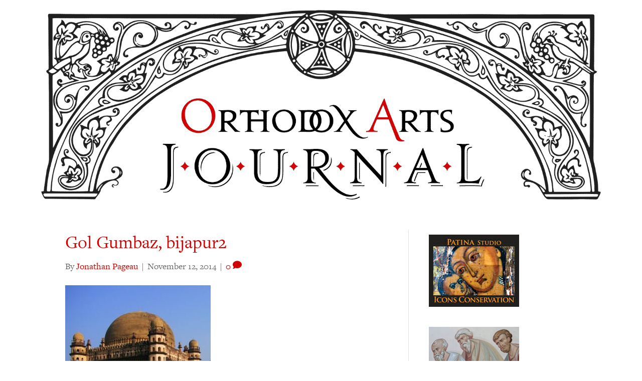

--- FILE ---
content_type: text/html; charset=UTF-8
request_url: https://orthodoxartsjournal.org/heaven-round-earth-square/gol-gumbaz-bijapur2/
body_size: 18413
content:
<!DOCTYPE html>
<html lang="en-US">
<head>
<meta charset="UTF-8" />
<meta name='viewport' content='width=device-width, initial-scale=1.0' />
<meta http-equiv='X-UA-Compatible' content='IE=edge' />
<link rel="profile" href="https://gmpg.org/xfn/11" />
<meta name='robots' content='index, follow, max-image-preview:large, max-snippet:-1, max-video-preview:-1' />
	<style>img:is([sizes="auto" i], [sizes^="auto," i]) { contain-intrinsic-size: 3000px 1500px }</style>
	
            <script data-no-defer="1" data-ezscrex="false" data-cfasync="false" data-pagespeed-no-defer data-cookieconsent="ignore">
                var ctPublicFunctions = {"_ajax_nonce":"6e56391a0e","_rest_nonce":"fa798695b1","_ajax_url":"\/wp-admin\/admin-ajax.php","_rest_url":"https:\/\/orthodoxartsjournal.org\/wp-json\/","data__cookies_type":"native","data__ajax_type":"rest","data__bot_detector_enabled":0,"data__frontend_data_log_enabled":1,"cookiePrefix":"","wprocket_detected":false,"host_url":"orthodoxartsjournal.org","text__ee_click_to_select":"Click to select the whole data","text__ee_original_email":"The complete one is","text__ee_got_it":"Got it","text__ee_blocked":"Blocked","text__ee_cannot_connect":"Cannot connect","text__ee_cannot_decode":"Can not decode email. Unknown reason","text__ee_email_decoder":"CleanTalk email decoder","text__ee_wait_for_decoding":"The magic is on the way!","text__ee_decoding_process":"Please wait a few seconds while we decode the contact data."}
            </script>
        
            <script data-no-defer="1" data-ezscrex="false" data-cfasync="false" data-pagespeed-no-defer data-cookieconsent="ignore">
                var ctPublic = {"_ajax_nonce":"6e56391a0e","settings__forms__check_internal":"0","settings__forms__check_external":"0","settings__forms__force_protection":0,"settings__forms__search_test":"1","settings__data__bot_detector_enabled":0,"settings__sfw__anti_crawler":0,"blog_home":"https:\/\/orthodoxartsjournal.org\/","pixel__setting":"0","pixel__enabled":false,"pixel__url":null,"data__email_check_before_post":"1","data__email_check_exist_post":0,"data__cookies_type":"native","data__key_is_ok":true,"data__visible_fields_required":true,"wl_brandname":"Anti-Spam by CleanTalk","wl_brandname_short":"CleanTalk","ct_checkjs_key":"77e9203e24161f6295622b3e441556566fd7bb0d202b7113b4dc6e81bdc2b6ed","emailEncoderPassKey":"4059869d82ce536bbde133fff6790e50","bot_detector_forms_excluded":"W10=","advancedCacheExists":false,"varnishCacheExists":false,"wc_ajax_add_to_cart":false}
            </script>
        
	<!-- This site is optimized with the Yoast SEO plugin v24.5 - https://yoast.com/wordpress/plugins/seo/ -->
	<title>Gol Gumbaz, bijapur2 &#8211; Orthodox Arts Journal</title>
	<link rel="canonical" href="https://orthodoxartsjournal.org/heaven-round-earth-square/gol-gumbaz-bijapur2/" />
	<script type="application/ld+json" class="yoast-schema-graph">{"@context":"https://schema.org","@graph":[{"@type":"WebPage","@id":"https://orthodoxartsjournal.org/heaven-round-earth-square/gol-gumbaz-bijapur2/","url":"https://orthodoxartsjournal.org/heaven-round-earth-square/gol-gumbaz-bijapur2/","name":"Gol Gumbaz, bijapur2 &#8211; Orthodox Arts Journal","isPartOf":{"@id":"https://orthodoxartsjournal.org/#website"},"primaryImageOfPage":{"@id":"https://orthodoxartsjournal.org/heaven-round-earth-square/gol-gumbaz-bijapur2/#primaryimage"},"image":{"@id":"https://orthodoxartsjournal.org/heaven-round-earth-square/gol-gumbaz-bijapur2/#primaryimage"},"thumbnailUrl":"https://s3.us-east-2.wasabisys.com/media-oaj/wp-content/uploads/2014/11/02150827/Gol-Gumbaz-bijapur2.jpg","datePublished":"2014-11-13T02:24:10+00:00","dateModified":"2014-11-13T04:42:49+00:00","breadcrumb":{"@id":"https://orthodoxartsjournal.org/heaven-round-earth-square/gol-gumbaz-bijapur2/#breadcrumb"},"inLanguage":"en-US","potentialAction":[{"@type":"ReadAction","target":["https://orthodoxartsjournal.org/heaven-round-earth-square/gol-gumbaz-bijapur2/"]}]},{"@type":"ImageObject","inLanguage":"en-US","@id":"https://orthodoxartsjournal.org/heaven-round-earth-square/gol-gumbaz-bijapur2/#primaryimage","url":"https://s3.us-east-2.wasabisys.com/media-oaj/wp-content/uploads/2014/11/02150827/Gol-Gumbaz-bijapur2.jpg","contentUrl":"https://s3.us-east-2.wasabisys.com/media-oaj/wp-content/uploads/2014/11/02150827/Gol-Gumbaz-bijapur2.jpg"},{"@type":"BreadcrumbList","@id":"https://orthodoxartsjournal.org/heaven-round-earth-square/gol-gumbaz-bijapur2/#breadcrumb","itemListElement":[{"@type":"ListItem","position":1,"name":"Home","item":"https://orthodoxartsjournal.org/"},{"@type":"ListItem","position":2,"name":"Heaven Is Round. Earth Is Square.","item":"https://orthodoxartsjournal.org/heaven-round-earth-square/"},{"@type":"ListItem","position":3,"name":"Gol Gumbaz, bijapur2"}]},{"@type":"WebSite","@id":"https://orthodoxartsjournal.org/#website","url":"https://orthodoxartsjournal.org/","name":"Orthodox Arts Journal","description":"For the revival of traditional liturgical arts in the Orthodox Church","publisher":{"@id":"https://orthodoxartsjournal.org/#organization"},"potentialAction":[{"@type":"SearchAction","target":{"@type":"EntryPoint","urlTemplate":"https://orthodoxartsjournal.org/?s={search_term_string}"},"query-input":{"@type":"PropertyValueSpecification","valueRequired":true,"valueName":"search_term_string"}}],"inLanguage":"en-US"},{"@type":"Organization","@id":"https://orthodoxartsjournal.org/#organization","name":"Orthodox Arts Journal","url":"https://orthodoxartsjournal.org/","logo":{"@type":"ImageObject","inLanguage":"en-US","@id":"https://orthodoxartsjournal.org/#/schema/logo/image/","url":"https://orthodoxartsjournal.org/wp-content/uploads/2017/06/oaj-arch.gif","contentUrl":"https://orthodoxartsjournal.org/wp-content/uploads/2017/06/oaj-arch.gif","width":2000,"height":678,"caption":"Orthodox Arts Journal"},"image":{"@id":"https://orthodoxartsjournal.org/#/schema/logo/image/"},"sameAs":["https://www.facebook.com/OrthodoxArtsJournal","https://x.com/orthartsjournal"]}]}</script>
	<!-- / Yoast SEO plugin. -->


<link rel='dns-prefetch' href='//stats.wp.com' />
<link rel='dns-prefetch' href='//use.typekit.net' />
<link rel='dns-prefetch' href='//v0.wordpress.com' />
<link rel='dns-prefetch' href='//c0.wp.com' />
<link rel="alternate" type="application/rss+xml" title="Orthodox Arts Journal &raquo; Feed" href="https://orthodoxartsjournal.org/feed/" />
<link rel="alternate" type="application/rss+xml" title="Orthodox Arts Journal &raquo; Comments Feed" href="https://orthodoxartsjournal.org/comments/feed/" />
<link rel="alternate" type="application/rss+xml" title="Orthodox Arts Journal &raquo; Gol Gumbaz, bijapur2 Comments Feed" href="https://orthodoxartsjournal.org/heaven-round-earth-square/gol-gumbaz-bijapur2/feed/" />
<link rel="preload" href="https://orthodoxartsjournal.org/wp-content/plugins/bb-plugin/fonts/fontawesome/5.15.4/webfonts/fa-solid-900.woff2" as="font" type="font/woff2" crossorigin="anonymous">
<link rel="preload" href="https://orthodoxartsjournal.org/wp-content/plugins/bb-plugin/fonts/fontawesome/5.15.4/webfonts/fa-regular-400.woff2" as="font" type="font/woff2" crossorigin="anonymous">
<script>
window._wpemojiSettings = {"baseUrl":"https:\/\/s.w.org\/images\/core\/emoji\/16.0.1\/72x72\/","ext":".png","svgUrl":"https:\/\/s.w.org\/images\/core\/emoji\/16.0.1\/svg\/","svgExt":".svg","source":{"concatemoji":"https:\/\/orthodoxartsjournal.org\/wp-includes\/js\/wp-emoji-release.min.js?ver=6.8.3"}};
/*! This file is auto-generated */
!function(s,n){var o,i,e;function c(e){try{var t={supportTests:e,timestamp:(new Date).valueOf()};sessionStorage.setItem(o,JSON.stringify(t))}catch(e){}}function p(e,t,n){e.clearRect(0,0,e.canvas.width,e.canvas.height),e.fillText(t,0,0);var t=new Uint32Array(e.getImageData(0,0,e.canvas.width,e.canvas.height).data),a=(e.clearRect(0,0,e.canvas.width,e.canvas.height),e.fillText(n,0,0),new Uint32Array(e.getImageData(0,0,e.canvas.width,e.canvas.height).data));return t.every(function(e,t){return e===a[t]})}function u(e,t){e.clearRect(0,0,e.canvas.width,e.canvas.height),e.fillText(t,0,0);for(var n=e.getImageData(16,16,1,1),a=0;a<n.data.length;a++)if(0!==n.data[a])return!1;return!0}function f(e,t,n,a){switch(t){case"flag":return n(e,"\ud83c\udff3\ufe0f\u200d\u26a7\ufe0f","\ud83c\udff3\ufe0f\u200b\u26a7\ufe0f")?!1:!n(e,"\ud83c\udde8\ud83c\uddf6","\ud83c\udde8\u200b\ud83c\uddf6")&&!n(e,"\ud83c\udff4\udb40\udc67\udb40\udc62\udb40\udc65\udb40\udc6e\udb40\udc67\udb40\udc7f","\ud83c\udff4\u200b\udb40\udc67\u200b\udb40\udc62\u200b\udb40\udc65\u200b\udb40\udc6e\u200b\udb40\udc67\u200b\udb40\udc7f");case"emoji":return!a(e,"\ud83e\udedf")}return!1}function g(e,t,n,a){var r="undefined"!=typeof WorkerGlobalScope&&self instanceof WorkerGlobalScope?new OffscreenCanvas(300,150):s.createElement("canvas"),o=r.getContext("2d",{willReadFrequently:!0}),i=(o.textBaseline="top",o.font="600 32px Arial",{});return e.forEach(function(e){i[e]=t(o,e,n,a)}),i}function t(e){var t=s.createElement("script");t.src=e,t.defer=!0,s.head.appendChild(t)}"undefined"!=typeof Promise&&(o="wpEmojiSettingsSupports",i=["flag","emoji"],n.supports={everything:!0,everythingExceptFlag:!0},e=new Promise(function(e){s.addEventListener("DOMContentLoaded",e,{once:!0})}),new Promise(function(t){var n=function(){try{var e=JSON.parse(sessionStorage.getItem(o));if("object"==typeof e&&"number"==typeof e.timestamp&&(new Date).valueOf()<e.timestamp+604800&&"object"==typeof e.supportTests)return e.supportTests}catch(e){}return null}();if(!n){if("undefined"!=typeof Worker&&"undefined"!=typeof OffscreenCanvas&&"undefined"!=typeof URL&&URL.createObjectURL&&"undefined"!=typeof Blob)try{var e="postMessage("+g.toString()+"("+[JSON.stringify(i),f.toString(),p.toString(),u.toString()].join(",")+"));",a=new Blob([e],{type:"text/javascript"}),r=new Worker(URL.createObjectURL(a),{name:"wpTestEmojiSupports"});return void(r.onmessage=function(e){c(n=e.data),r.terminate(),t(n)})}catch(e){}c(n=g(i,f,p,u))}t(n)}).then(function(e){for(var t in e)n.supports[t]=e[t],n.supports.everything=n.supports.everything&&n.supports[t],"flag"!==t&&(n.supports.everythingExceptFlag=n.supports.everythingExceptFlag&&n.supports[t]);n.supports.everythingExceptFlag=n.supports.everythingExceptFlag&&!n.supports.flag,n.DOMReady=!1,n.readyCallback=function(){n.DOMReady=!0}}).then(function(){return e}).then(function(){var e;n.supports.everything||(n.readyCallback(),(e=n.source||{}).concatemoji?t(e.concatemoji):e.wpemoji&&e.twemoji&&(t(e.twemoji),t(e.wpemoji)))}))}((window,document),window._wpemojiSettings);
</script>
<!-- orthodoxartsjournal.org is managing ads with Advanced Ads – https://wpadvancedads.com/ --><script id="stagi-ready">
			window.advanced_ads_ready=function(e,a){a=a||"complete";var d=function(e){return"interactive"===a?"loading"!==e:"complete"===e};d(document.readyState)?e():document.addEventListener("readystatechange",(function(a){d(a.target.readyState)&&e()}),{once:"interactive"===a})},window.advanced_ads_ready_queue=window.advanced_ads_ready_queue||[];		</script>
		<style id='wp-emoji-styles-inline-css'>

	img.wp-smiley, img.emoji {
		display: inline !important;
		border: none !important;
		box-shadow: none !important;
		height: 1em !important;
		width: 1em !important;
		margin: 0 0.07em !important;
		vertical-align: -0.1em !important;
		background: none !important;
		padding: 0 !important;
	}
</style>
<link rel='stylesheet' id='wp-block-library-css' href='https://c0.wp.com/c/6.8.3/wp-includes/css/dist/block-library/style.min.css' media='all' />
<style id='wp-block-library-theme-inline-css'>
.wp-block-audio :where(figcaption){color:#555;font-size:13px;text-align:center}.is-dark-theme .wp-block-audio :where(figcaption){color:#ffffffa6}.wp-block-audio{margin:0 0 1em}.wp-block-code{border:1px solid #ccc;border-radius:4px;font-family:Menlo,Consolas,monaco,monospace;padding:.8em 1em}.wp-block-embed :where(figcaption){color:#555;font-size:13px;text-align:center}.is-dark-theme .wp-block-embed :where(figcaption){color:#ffffffa6}.wp-block-embed{margin:0 0 1em}.blocks-gallery-caption{color:#555;font-size:13px;text-align:center}.is-dark-theme .blocks-gallery-caption{color:#ffffffa6}:root :where(.wp-block-image figcaption){color:#555;font-size:13px;text-align:center}.is-dark-theme :root :where(.wp-block-image figcaption){color:#ffffffa6}.wp-block-image{margin:0 0 1em}.wp-block-pullquote{border-bottom:4px solid;border-top:4px solid;color:currentColor;margin-bottom:1.75em}.wp-block-pullquote cite,.wp-block-pullquote footer,.wp-block-pullquote__citation{color:currentColor;font-size:.8125em;font-style:normal;text-transform:uppercase}.wp-block-quote{border-left:.25em solid;margin:0 0 1.75em;padding-left:1em}.wp-block-quote cite,.wp-block-quote footer{color:currentColor;font-size:.8125em;font-style:normal;position:relative}.wp-block-quote:where(.has-text-align-right){border-left:none;border-right:.25em solid;padding-left:0;padding-right:1em}.wp-block-quote:where(.has-text-align-center){border:none;padding-left:0}.wp-block-quote.is-large,.wp-block-quote.is-style-large,.wp-block-quote:where(.is-style-plain){border:none}.wp-block-search .wp-block-search__label{font-weight:700}.wp-block-search__button{border:1px solid #ccc;padding:.375em .625em}:where(.wp-block-group.has-background){padding:1.25em 2.375em}.wp-block-separator.has-css-opacity{opacity:.4}.wp-block-separator{border:none;border-bottom:2px solid;margin-left:auto;margin-right:auto}.wp-block-separator.has-alpha-channel-opacity{opacity:1}.wp-block-separator:not(.is-style-wide):not(.is-style-dots){width:100px}.wp-block-separator.has-background:not(.is-style-dots){border-bottom:none;height:1px}.wp-block-separator.has-background:not(.is-style-wide):not(.is-style-dots){height:2px}.wp-block-table{margin:0 0 1em}.wp-block-table td,.wp-block-table th{word-break:normal}.wp-block-table :where(figcaption){color:#555;font-size:13px;text-align:center}.is-dark-theme .wp-block-table :where(figcaption){color:#ffffffa6}.wp-block-video :where(figcaption){color:#555;font-size:13px;text-align:center}.is-dark-theme .wp-block-video :where(figcaption){color:#ffffffa6}.wp-block-video{margin:0 0 1em}:root :where(.wp-block-template-part.has-background){margin-bottom:0;margin-top:0;padding:1.25em 2.375em}
</style>
<style id='classic-theme-styles-inline-css'>
/*! This file is auto-generated */
.wp-block-button__link{color:#fff;background-color:#32373c;border-radius:9999px;box-shadow:none;text-decoration:none;padding:calc(.667em + 2px) calc(1.333em + 2px);font-size:1.125em}.wp-block-file__button{background:#32373c;color:#fff;text-decoration:none}
</style>
<link rel='stylesheet' id='mediaelement-css' href='https://c0.wp.com/c/6.8.3/wp-includes/js/mediaelement/mediaelementplayer-legacy.min.css' media='all' />
<link rel='stylesheet' id='wp-mediaelement-css' href='https://c0.wp.com/c/6.8.3/wp-includes/js/mediaelement/wp-mediaelement.min.css' media='all' />
<style id='jetpack-sharing-buttons-style-inline-css'>
.jetpack-sharing-buttons__services-list{display:flex;flex-direction:row;flex-wrap:wrap;gap:0;list-style-type:none;margin:5px;padding:0}.jetpack-sharing-buttons__services-list.has-small-icon-size{font-size:12px}.jetpack-sharing-buttons__services-list.has-normal-icon-size{font-size:16px}.jetpack-sharing-buttons__services-list.has-large-icon-size{font-size:24px}.jetpack-sharing-buttons__services-list.has-huge-icon-size{font-size:36px}@media print{.jetpack-sharing-buttons__services-list{display:none!important}}.editor-styles-wrapper .wp-block-jetpack-sharing-buttons{gap:0;padding-inline-start:0}ul.jetpack-sharing-buttons__services-list.has-background{padding:1.25em 2.375em}
</style>
<link rel='stylesheet' id='wp-post-series-css' href='https://orthodoxartsjournal.org/wp-content/plugins/wp-post-series/build/post-series.css?ver=1648744709' media='all' />
<style id='global-styles-inline-css'>
:root{--wp--preset--aspect-ratio--square: 1;--wp--preset--aspect-ratio--4-3: 4/3;--wp--preset--aspect-ratio--3-4: 3/4;--wp--preset--aspect-ratio--3-2: 3/2;--wp--preset--aspect-ratio--2-3: 2/3;--wp--preset--aspect-ratio--16-9: 16/9;--wp--preset--aspect-ratio--9-16: 9/16;--wp--preset--color--black: #000000;--wp--preset--color--cyan-bluish-gray: #abb8c3;--wp--preset--color--white: #ffffff;--wp--preset--color--pale-pink: #f78da7;--wp--preset--color--vivid-red: #cf2e2e;--wp--preset--color--luminous-vivid-orange: #ff6900;--wp--preset--color--luminous-vivid-amber: #fcb900;--wp--preset--color--light-green-cyan: #7bdcb5;--wp--preset--color--vivid-green-cyan: #00d084;--wp--preset--color--pale-cyan-blue: #8ed1fc;--wp--preset--color--vivid-cyan-blue: #0693e3;--wp--preset--color--vivid-purple: #9b51e0;--wp--preset--color--fl-heading-text: #333333;--wp--preset--color--fl-body-bg: #ffffff;--wp--preset--color--fl-body-text: #757575;--wp--preset--color--fl-accent: #d00000;--wp--preset--color--fl-accent-hover: #930000;--wp--preset--color--fl-topbar-bg: #ffffff;--wp--preset--color--fl-topbar-text: #000000;--wp--preset--color--fl-topbar-link: #428bca;--wp--preset--color--fl-topbar-hover: #428bca;--wp--preset--color--fl-header-bg: #ffffff;--wp--preset--color--fl-header-text: #000000;--wp--preset--color--fl-header-link: #d00000;--wp--preset--color--fl-header-hover: #9e0000;--wp--preset--color--fl-nav-bg: #ffffff;--wp--preset--color--fl-nav-link: #d00000;--wp--preset--color--fl-nav-hover: #8c0000;--wp--preset--color--fl-content-bg: #ffffff;--wp--preset--color--fl-footer-widgets-bg: #ffffff;--wp--preset--color--fl-footer-widgets-text: #000000;--wp--preset--color--fl-footer-widgets-link: #428bca;--wp--preset--color--fl-footer-widgets-hover: #428bca;--wp--preset--color--fl-footer-bg: #ffffff;--wp--preset--color--fl-footer-text: #000000;--wp--preset--color--fl-footer-link: #428bca;--wp--preset--color--fl-footer-hover: #428bca;--wp--preset--gradient--vivid-cyan-blue-to-vivid-purple: linear-gradient(135deg,rgba(6,147,227,1) 0%,rgb(155,81,224) 100%);--wp--preset--gradient--light-green-cyan-to-vivid-green-cyan: linear-gradient(135deg,rgb(122,220,180) 0%,rgb(0,208,130) 100%);--wp--preset--gradient--luminous-vivid-amber-to-luminous-vivid-orange: linear-gradient(135deg,rgba(252,185,0,1) 0%,rgba(255,105,0,1) 100%);--wp--preset--gradient--luminous-vivid-orange-to-vivid-red: linear-gradient(135deg,rgba(255,105,0,1) 0%,rgb(207,46,46) 100%);--wp--preset--gradient--very-light-gray-to-cyan-bluish-gray: linear-gradient(135deg,rgb(238,238,238) 0%,rgb(169,184,195) 100%);--wp--preset--gradient--cool-to-warm-spectrum: linear-gradient(135deg,rgb(74,234,220) 0%,rgb(151,120,209) 20%,rgb(207,42,186) 40%,rgb(238,44,130) 60%,rgb(251,105,98) 80%,rgb(254,248,76) 100%);--wp--preset--gradient--blush-light-purple: linear-gradient(135deg,rgb(255,206,236) 0%,rgb(152,150,240) 100%);--wp--preset--gradient--blush-bordeaux: linear-gradient(135deg,rgb(254,205,165) 0%,rgb(254,45,45) 50%,rgb(107,0,62) 100%);--wp--preset--gradient--luminous-dusk: linear-gradient(135deg,rgb(255,203,112) 0%,rgb(199,81,192) 50%,rgb(65,88,208) 100%);--wp--preset--gradient--pale-ocean: linear-gradient(135deg,rgb(255,245,203) 0%,rgb(182,227,212) 50%,rgb(51,167,181) 100%);--wp--preset--gradient--electric-grass: linear-gradient(135deg,rgb(202,248,128) 0%,rgb(113,206,126) 100%);--wp--preset--gradient--midnight: linear-gradient(135deg,rgb(2,3,129) 0%,rgb(40,116,252) 100%);--wp--preset--font-size--small: 13px;--wp--preset--font-size--medium: 20px;--wp--preset--font-size--large: 36px;--wp--preset--font-size--x-large: 42px;--wp--preset--spacing--20: 0.44rem;--wp--preset--spacing--30: 0.67rem;--wp--preset--spacing--40: 1rem;--wp--preset--spacing--50: 1.5rem;--wp--preset--spacing--60: 2.25rem;--wp--preset--spacing--70: 3.38rem;--wp--preset--spacing--80: 5.06rem;--wp--preset--shadow--natural: 6px 6px 9px rgba(0, 0, 0, 0.2);--wp--preset--shadow--deep: 12px 12px 50px rgba(0, 0, 0, 0.4);--wp--preset--shadow--sharp: 6px 6px 0px rgba(0, 0, 0, 0.2);--wp--preset--shadow--outlined: 6px 6px 0px -3px rgba(255, 255, 255, 1), 6px 6px rgba(0, 0, 0, 1);--wp--preset--shadow--crisp: 6px 6px 0px rgba(0, 0, 0, 1);}:where(.is-layout-flex){gap: 0.5em;}:where(.is-layout-grid){gap: 0.5em;}body .is-layout-flex{display: flex;}.is-layout-flex{flex-wrap: wrap;align-items: center;}.is-layout-flex > :is(*, div){margin: 0;}body .is-layout-grid{display: grid;}.is-layout-grid > :is(*, div){margin: 0;}:where(.wp-block-columns.is-layout-flex){gap: 2em;}:where(.wp-block-columns.is-layout-grid){gap: 2em;}:where(.wp-block-post-template.is-layout-flex){gap: 1.25em;}:where(.wp-block-post-template.is-layout-grid){gap: 1.25em;}.has-black-color{color: var(--wp--preset--color--black) !important;}.has-cyan-bluish-gray-color{color: var(--wp--preset--color--cyan-bluish-gray) !important;}.has-white-color{color: var(--wp--preset--color--white) !important;}.has-pale-pink-color{color: var(--wp--preset--color--pale-pink) !important;}.has-vivid-red-color{color: var(--wp--preset--color--vivid-red) !important;}.has-luminous-vivid-orange-color{color: var(--wp--preset--color--luminous-vivid-orange) !important;}.has-luminous-vivid-amber-color{color: var(--wp--preset--color--luminous-vivid-amber) !important;}.has-light-green-cyan-color{color: var(--wp--preset--color--light-green-cyan) !important;}.has-vivid-green-cyan-color{color: var(--wp--preset--color--vivid-green-cyan) !important;}.has-pale-cyan-blue-color{color: var(--wp--preset--color--pale-cyan-blue) !important;}.has-vivid-cyan-blue-color{color: var(--wp--preset--color--vivid-cyan-blue) !important;}.has-vivid-purple-color{color: var(--wp--preset--color--vivid-purple) !important;}.has-black-background-color{background-color: var(--wp--preset--color--black) !important;}.has-cyan-bluish-gray-background-color{background-color: var(--wp--preset--color--cyan-bluish-gray) !important;}.has-white-background-color{background-color: var(--wp--preset--color--white) !important;}.has-pale-pink-background-color{background-color: var(--wp--preset--color--pale-pink) !important;}.has-vivid-red-background-color{background-color: var(--wp--preset--color--vivid-red) !important;}.has-luminous-vivid-orange-background-color{background-color: var(--wp--preset--color--luminous-vivid-orange) !important;}.has-luminous-vivid-amber-background-color{background-color: var(--wp--preset--color--luminous-vivid-amber) !important;}.has-light-green-cyan-background-color{background-color: var(--wp--preset--color--light-green-cyan) !important;}.has-vivid-green-cyan-background-color{background-color: var(--wp--preset--color--vivid-green-cyan) !important;}.has-pale-cyan-blue-background-color{background-color: var(--wp--preset--color--pale-cyan-blue) !important;}.has-vivid-cyan-blue-background-color{background-color: var(--wp--preset--color--vivid-cyan-blue) !important;}.has-vivid-purple-background-color{background-color: var(--wp--preset--color--vivid-purple) !important;}.has-black-border-color{border-color: var(--wp--preset--color--black) !important;}.has-cyan-bluish-gray-border-color{border-color: var(--wp--preset--color--cyan-bluish-gray) !important;}.has-white-border-color{border-color: var(--wp--preset--color--white) !important;}.has-pale-pink-border-color{border-color: var(--wp--preset--color--pale-pink) !important;}.has-vivid-red-border-color{border-color: var(--wp--preset--color--vivid-red) !important;}.has-luminous-vivid-orange-border-color{border-color: var(--wp--preset--color--luminous-vivid-orange) !important;}.has-luminous-vivid-amber-border-color{border-color: var(--wp--preset--color--luminous-vivid-amber) !important;}.has-light-green-cyan-border-color{border-color: var(--wp--preset--color--light-green-cyan) !important;}.has-vivid-green-cyan-border-color{border-color: var(--wp--preset--color--vivid-green-cyan) !important;}.has-pale-cyan-blue-border-color{border-color: var(--wp--preset--color--pale-cyan-blue) !important;}.has-vivid-cyan-blue-border-color{border-color: var(--wp--preset--color--vivid-cyan-blue) !important;}.has-vivid-purple-border-color{border-color: var(--wp--preset--color--vivid-purple) !important;}.has-vivid-cyan-blue-to-vivid-purple-gradient-background{background: var(--wp--preset--gradient--vivid-cyan-blue-to-vivid-purple) !important;}.has-light-green-cyan-to-vivid-green-cyan-gradient-background{background: var(--wp--preset--gradient--light-green-cyan-to-vivid-green-cyan) !important;}.has-luminous-vivid-amber-to-luminous-vivid-orange-gradient-background{background: var(--wp--preset--gradient--luminous-vivid-amber-to-luminous-vivid-orange) !important;}.has-luminous-vivid-orange-to-vivid-red-gradient-background{background: var(--wp--preset--gradient--luminous-vivid-orange-to-vivid-red) !important;}.has-very-light-gray-to-cyan-bluish-gray-gradient-background{background: var(--wp--preset--gradient--very-light-gray-to-cyan-bluish-gray) !important;}.has-cool-to-warm-spectrum-gradient-background{background: var(--wp--preset--gradient--cool-to-warm-spectrum) !important;}.has-blush-light-purple-gradient-background{background: var(--wp--preset--gradient--blush-light-purple) !important;}.has-blush-bordeaux-gradient-background{background: var(--wp--preset--gradient--blush-bordeaux) !important;}.has-luminous-dusk-gradient-background{background: var(--wp--preset--gradient--luminous-dusk) !important;}.has-pale-ocean-gradient-background{background: var(--wp--preset--gradient--pale-ocean) !important;}.has-electric-grass-gradient-background{background: var(--wp--preset--gradient--electric-grass) !important;}.has-midnight-gradient-background{background: var(--wp--preset--gradient--midnight) !important;}.has-small-font-size{font-size: var(--wp--preset--font-size--small) !important;}.has-medium-font-size{font-size: var(--wp--preset--font-size--medium) !important;}.has-large-font-size{font-size: var(--wp--preset--font-size--large) !important;}.has-x-large-font-size{font-size: var(--wp--preset--font-size--x-large) !important;}
:where(.wp-block-post-template.is-layout-flex){gap: 1.25em;}:where(.wp-block-post-template.is-layout-grid){gap: 1.25em;}
:where(.wp-block-columns.is-layout-flex){gap: 2em;}:where(.wp-block-columns.is-layout-grid){gap: 2em;}
:root :where(.wp-block-pullquote){font-size: 1.5em;line-height: 1.6;}
</style>
<link rel='stylesheet' id='cleantalk-public-css-css' href='https://orthodoxartsjournal.org/wp-content/plugins/cleantalk-spam-protect/css/cleantalk-public.min.css?ver=6.68_1763067616' media='all' />
<link rel='stylesheet' id='cleantalk-email-decoder-css-css' href='https://orthodoxartsjournal.org/wp-content/plugins/cleantalk-spam-protect/css/cleantalk-email-decoder.min.css?ver=6.68_1763067616' media='all' />
<link rel='stylesheet' id='custom-typekit-css-css' href='https://use.typekit.net/qpg6wej.css?ver=1.0.18' media='all' />
<style id='wpgb-head-inline-css'>
.wp-grid-builder:not(.wpgb-template),.wpgb-facet{opacity:0.01}.wpgb-facet fieldset{margin:0;padding:0;border:none;outline:none;box-shadow:none}.wpgb-facet fieldset:last-child{margin-bottom:40px;}.wpgb-facet fieldset legend.wpgb-sr-only{height:1px;width:1px}
</style>
<link rel='stylesheet' id='font-awesome-5-css' href='https://orthodoxartsjournal.org/wp-content/plugins/bb-plugin/fonts/fontawesome/5.15.4/css/all.min.css?ver=2.9.0.4' media='all' />
<link rel='stylesheet' id='fl-builder-layout-bundle-5e704d638b9c7685f0676df58c1c1c1b-css' href='https://orthodoxartsjournal.org/wp-content/uploads/bb-plugin/cache/5e704d638b9c7685f0676df58c1c1c1b-layout-bundle.css?ver=2.9.0.4-1.5.2.1-20251125200437' media='all' />
<link rel='stylesheet' id='fancybox-css' href='https://orthodoxartsjournal.org/wp-content/plugins/easy-fancybox/fancybox/1.5.4/jquery.fancybox.min.css?ver=6.8.3' media='screen' />
<link rel='stylesheet' id='jquery-magnificpopup-css' href='https://orthodoxartsjournal.org/wp-content/plugins/bb-plugin/css/jquery.magnificpopup.min.css?ver=2.9.0.4' media='all' />
<link rel='stylesheet' id='base-css' href='https://orthodoxartsjournal.org/wp-content/themes/bb-theme/css/base.min.css?ver=1.7.15.3' media='all' />
<link rel='stylesheet' id='fl-automator-skin-css' href='https://orthodoxartsjournal.org/wp-content/uploads/bb-theme/skin-6649777e01730.css?ver=1.7.15.3' media='all' />
<link rel='stylesheet' id='fl-child-theme-css' href='https://orthodoxartsjournal.org/wp-content/themes/bb-theme-child/style.css?ver=6.8.3' media='all' />
<script src="https://orthodoxartsjournal.org/wp-content/plugins/cleantalk-spam-protect/js/apbct-public-bundle_gathering.min.js?ver=6.68_1763067617" id="apbct-public-bundle_gathering.min-js-js"></script>
<script src="https://c0.wp.com/c/6.8.3/wp-includes/js/jquery/jquery.min.js" id="jquery-core-js"></script>
<script src="https://c0.wp.com/c/6.8.3/wp-includes/js/jquery/jquery-migrate.min.js" id="jquery-migrate-js"></script>
<link rel="https://api.w.org/" href="https://orthodoxartsjournal.org/wp-json/" /><link rel="alternate" title="JSON" type="application/json" href="https://orthodoxartsjournal.org/wp-json/wp/v2/media/5184" /><link rel="EditURI" type="application/rsd+xml" title="RSD" href="https://orthodoxartsjournal.org/xmlrpc.php?rsd" />
<meta name="generator" content="WordPress 6.8.3" />
<link rel='shortlink' href='https://wp.me/a2txuG-1lC' />
<link rel="alternate" title="oEmbed (JSON)" type="application/json+oembed" href="https://orthodoxartsjournal.org/wp-json/oembed/1.0/embed?url=https%3A%2F%2Forthodoxartsjournal.org%2Fheaven-round-earth-square%2Fgol-gumbaz-bijapur2%2F" />
<link rel="alternate" title="oEmbed (XML)" type="text/xml+oembed" href="https://orthodoxartsjournal.org/wp-json/oembed/1.0/embed?url=https%3A%2F%2Forthodoxartsjournal.org%2Fheaven-round-earth-square%2Fgol-gumbaz-bijapur2%2F&#038;format=xml" />
<noscript><style>.wp-grid-builder .wpgb-card.wpgb-card-hidden .wpgb-card-wrapper{opacity:1!important;visibility:visible!important;transform:none!important}.wpgb-facet {opacity:1!important;pointer-events:auto!important}.wpgb-facet *:not(.wpgb-pagination-facet){display:none}</style></noscript>	<style>img#wpstats{display:none}</style>
		<link rel="pingback" href="https://orthodoxartsjournal.org/xmlrpc.php">
<noscript><style>.lazyload[data-src]{display:none !important;}</style></noscript><style>.lazyload{background-image:none !important;}.lazyload:before{background-image:none !important;}</style>
<!-- Jetpack Open Graph Tags -->
<meta property="og:type" content="article" />
<meta property="og:title" content="Gol Gumbaz, bijapur2" />
<meta property="og:url" content="https://orthodoxartsjournal.org/heaven-round-earth-square/gol-gumbaz-bijapur2/" />
<meta property="og:description" content="Classical Muslim dome on square. Gol Gumbaz, India. 17th century Muslim mausoleum." />
<meta property="article:published_time" content="2014-11-13T02:24:10+00:00" />
<meta property="article:modified_time" content="2014-11-13T04:42:49+00:00" />
<meta property="og:site_name" content="Orthodox Arts Journal" />
<meta property="og:image" content="https://s3.us-east-2.wasabisys.com/media-oaj/wp-content/uploads/2014/11/02150827/Gol-Gumbaz-bijapur2.jpg" />
<meta property="og:image:alt" content="" />
<meta property="og:locale" content="en_US" />
<meta name="twitter:site" content="@orthartsjournal" />
<meta name="twitter:text:title" content="Gol Gumbaz, bijapur2" />
<meta name="twitter:image" content="https://s3.us-east-2.wasabisys.com/media-oaj/wp-content/uploads/2014/11/02150827/Gol-Gumbaz-bijapur2.jpg?w=640" />
<meta name="twitter:card" content="summary_large_image" />

<!-- End Jetpack Open Graph Tags -->
<link rel="icon" href="https://s3.us-east-2.wasabisys.com/media-oaj/wp-content/uploads/2021/01/02004348/favicon1.gif" sizes="32x32" />
<link rel="icon" href="https://s3.us-east-2.wasabisys.com/media-oaj/wp-content/uploads/2021/01/02004348/favicon1.gif" sizes="192x192" />
<link rel="apple-touch-icon" href="https://s3.us-east-2.wasabisys.com/media-oaj/wp-content/uploads/2021/01/02004348/favicon1.gif" />
<meta name="msapplication-TileImage" content="https://s3.us-east-2.wasabisys.com/media-oaj/wp-content/uploads/2021/01/02004348/favicon1.gif" />
		<style id="wp-custom-css">
			body, p, select, input, h1, h2, h3, h4, h5, h6 {
	font-family: "freight-text-pro","Palatino","Georgia",serif;
	font-style: normal;
	font-weight: 400;
	color: #666666;
	padding-top: 0;
}


a {
	color: #d00000;
}

hr {
	color: #d00000;
	border: 0px;
	border-top: 1px solid #d00000;
}

#header {
	background: #d00000 !important;
}

.jumbotron p {
	color: #ffffff;
}

.singular-post .entry-content p, .page .entry-content p {
	font-size: 18px;
	color: #666666 !important;
}

h1, h2, h1 a, h2 a {
	font-weight: 400;
	color: #d00000;
}

h1.entry-title, h2.entry-title a {
	-moz-font-feature-settings: normal !important;
	-webkit-font-feature-settings: normal !important;
	font-feature-settings: normal !important;	
}

h1.entry-title {
	font-size: 4em;
	text-align: center;
}

h3, h4 {
	font-weight: 400;

}

.artist-features a.title, .artist-features .excerpt {
	color: #cccccc;
}

a.title {
	color: #000000;
}

a.title:hover {
	text-decoration:none !important;
	color: #d00000 !important;
}

.lead {
	font-weight: font-size: 1.5em;
}

.italic {
	font-style: italic !important;
}

blockquote {
	padding: 2% 5% !important;
	border-top:0 !important;
	border-bottom:0 !important;
	border-left: 1px solid #ccc;
	font-style: italic;
	font-size: 1em !important;
}

ul, ol {
	font-size: 18px;	
}

ul li, ol li {
	padding-top: 0%;
	padding-bottom: 0%;
}

.entry-summary p {
	font-size: 18px;
}

.entry-byline {
	font-size: 14px;
}

.entry-meta {
	font-style: italic;
}

.banner, .loop-meta {
	background-color: #fff !important;
	color: #000 !important;
	text-align: center;
}

.jumbotron h1, .jumbotron .h1 {
	color: #000 !important;
}

.jumbotron p {
	color: #ccc !important;
	font-style: italic;
}

.jumbotron {
	padding-bottom:10px;	
}

.navbar-default .navbar-nav>li>a {
	color:#fff !important;	
}

.navbar-default .navbar-toggle:hover, .navbar-default .navbar-toggle:focus {
	background-color:#dd0000;
}

.loop-title {
	padding:30px 0 15px;
	border-bottom: #dd0000 solid 1px;
}

.breadcrumb-bar {
	display:none;	
}

#footer .footer-content, #footer .footer-content .credit {
	width: 100% !important;
	text-align: center !important;
}


.btn-primary {
	background-color: #dd0000 !important;
	border-color: #dd0000 !important;
	color: #fff;
	border-radius: 3px;
	padding: 5px 10px;
	font-size: 14px;
}

.btn-primary:hover {
	color: #fff;
}

.pagination>.active>a, .pagination>.active>a:hover, .pagination>.active>a:focus, .pagination>.active>span, .pagination>.active>span:hover, .pagination>.active>span:focus {
	background-color: #dd0000;
	border-color: #dd0000;
}

.pagination>li>a, .pagination>li>span {
	color: #dd0000;	
}

/** Glyphicon Flip **/
.icon-flipped {
    transform: scaleX(-1);
    -moz-transform: scaleX(-1);
    -webkit-transform: scaleX(-1);
    -ms-transform: scaleX(-1);
}


/** Display Posts Styling **/

.display-posts-listing span.author, .entry-byline {
	font-family: "freight-sans-condensed-pro",sans-serif !important;
	font-style: normal;
	font-weight: 500;
}

.display-posts-listing .listing-item a.title {
	font-size: 18px;
	font-weight:bold;
	font-style: italic;
    line-height: 1.2em;
    display: flex;
    margin-bottom: 15px;
}

.display-posts-listing .listing-item {
    clear: both;
}

.display-posts-listing span.author, .entry-byline {
    color: #aaa;
	display: block;
    margin: -5px 0 20px;
    text-transform: uppercase !important;
}

.display-posts-listing .excerpt-dash, .display-posts-listing .more-link {
	display:none;
}

ul.display-posts-listing {
	list-style:none;
	padding-left:0;
}

.display-posts-listing .listing-item img {
    margin: 0 0 10px 0;
	border:0;
	padding:0;
}

/** Image styling **/

.blog .thumbnail, .search .thumbnail, .archive .thumbnail {
	width: auto !important;
	height: auto !important;
}

.entry-content img {
	border:0; 
	padding:0;
	-webkit-border-radius: 0 !important;
	-moz-border-radius: 0px;	
	border-radius: 0 !important;
	-webkit-box-shadow: 0 0px 0px rgba(0,0,0,0.075);
  	-moz-box-shadow: 0 0px 0px rgba(0,0,0,0.075);
  	box-shadow: 0 0px 0px rgba(0,0,0,0.075);
}

/** Fix images cut off on right **/

.wp-caption img{ width: 96% !important; }

.wp-caption.aligncenter { 
	text-align: center !important;
}

div#fade {
	opacity: 0.1 !important;
}

div#fade:hover {
	opacity: 1.0 !important;
}

.wp-caption p.wp-caption-text {
	font-size: 16px;
	font-style: italic;
	color: #888888;
}

.wp-caption {
	background: transparent;
	border: 0;
	padding: 20px 0;
}

@media (max-width:988px) {
	#content .wp-caption a img {
		width: 99.03225806% !important; /* 614/620 */
		height: auto;
	}
	.jumbotron {
		padding-top:80px;
	}
}

/** Jetpack Styles **/
#subscribe-email input {
width: 200px !important;
height: 40px;
padding: 10px 8px;
font-size: 15px;
border: 0;
float:left;
border-bottom: 1px solid #aaa;
}

#subscribe-submit > input[type="submit"] {
background: transparent;
width: auto;
padding: 0;
border: 0;
height: auto;
}

/* Use Your Drive Styling */

#UseyourDrive {
  font: 1.1em "freight-text-pro","Palatino","Georgia",serif !important;
}

#UseyourDrive .list-container, #UseyourDrive .nav-header, #UseyourDrive .ajax-filelist, #UseyourDrive .loading, #UseyourDrive .jp-jplayer {
  background-color: rgba(250, 250, 250, 1) !important;
  border-color: #fff !important;
  background-color: #fff !important;
  background: #fff !important;
}


#UseyourDrive .ajax-filelist {
  box-shadow: none !important;
  -webkit-box-shadow: none !important;
}
 

		</style>
		<style>
  @import url("https://use.typekit.net/vmh5olt.css");
</style>
</head>
<body class="attachment wp-singular attachment-template-default single single-attachment postid-5184 attachmentid-5184 attachment-jpeg wp-theme-bb-theme wp-child-theme-bb-theme-child fl-builder-2-9-0-4 fl-themer-1-5-2-1-20251125200437 fl-theme-1-7-15-3 fl-theme-builder-header fl-theme-builder-header-site-header fl-theme-builder-footer fl-theme-builder-footer-site-footer fl-framework-base fl-preset-default fl-full-width fl-search-active fl-nav-collapse-menu aa-prefix-stagi-" itemscope="itemscope" itemtype="https://schema.org/WebPage">
<a aria-label="Skip to content" class="fl-screen-reader-text" href="#fl-main-content">Skip to content</a><div class="fl-page">
	<header class="fl-builder-content fl-builder-content-13087 fl-builder-global-templates-locked" data-post-id="13087" data-type="header" data-sticky="0" data-sticky-on="" data-sticky-breakpoint="medium" data-shrink="0" data-overlay="0" data-overlay-bg="transparent" data-shrink-image-height="50px" role="banner" itemscope="itemscope" itemtype="http://schema.org/WPHeader"><div class="fl-row fl-row-full-width fl-row-bg-color fl-node-9kj56zgptm4l fl-row-default-height fl-row-align-center fl-visible-mobile" data-node="9kj56zgptm4l">
	<div class="fl-row-content-wrap">
						<div class="fl-row-content fl-row-fixed-width fl-node-content">
		
<div class="fl-col-group fl-node-s4kx0amyvole fl-col-group-equal-height fl-col-group-align-center fl-col-group-custom-width" data-node="s4kx0amyvole">
			<div class="fl-col fl-node-glcvqu1bkf7j fl-col-bg-color fl-col-small fl-col-small-custom-width" data-node="glcvqu1bkf7j">
	<div class="fl-col-content fl-node-content"><div class="fl-module fl-module-heading fl-node-b94opm1qave2" data-node="b94opm1qave2">
	<div class="fl-module-content fl-node-content">
		<h1 class="fl-heading">
		<span class="fl-heading-text">Orthodox Arts Journal</span>
	</h1>
	</div>
</div>
</div>
</div>
			<div class="fl-col fl-node-1cunvey6p384 fl-col-bg-color fl-col-small fl-col-small-custom-width" data-node="1cunvey6p384">
	<div class="fl-col-content fl-node-content"><div class="fl-module fl-module-menu fl-node-5jfmq2kho71s" data-node="5jfmq2kho71s">
	<div class="fl-module-content fl-node-content">
		<div class="fl-menu fl-menu-responsive-toggle-always fl-menu-search-enabled">
	<button class="fl-menu-mobile-toggle hamburger" aria-label="Main Menu"><span class="fl-menu-icon svg-container"><svg version="1.1" class="hamburger-menu" xmlns="http://www.w3.org/2000/svg" xmlns:xlink="http://www.w3.org/1999/xlink" viewBox="0 0 512 512">
<rect class="fl-hamburger-menu-top" width="512" height="102"/>
<rect class="fl-hamburger-menu-middle" y="205" width="512" height="102"/>
<rect class="fl-hamburger-menu-bottom" y="410" width="512" height="102"/>
</svg>
</span></button>	<div class="fl-clear"></div>
	<nav aria-label="Main Menu" itemscope="itemscope" itemtype="https://schema.org/SiteNavigationElement"><ul id="menu-main-navigation" class="menu fl-menu-horizontal fl-toggle-none"><li id="menu-item-122" class="menu-item menu-item-type-post_type menu-item-object-page"><a href="https://orthodoxartsjournal.org/about/">About</a></li><li id="menu-item-55" class="menu-item menu-item-type-taxonomy menu-item-object-category"><a href="https://orthodoxartsjournal.org/topics/architecture/">Architecture</a></li><li id="menu-item-57" class="menu-item menu-item-type-taxonomy menu-item-object-category"><a href="https://orthodoxartsjournal.org/topics/iconography/">Iconography</a></li><li id="menu-item-164" class="menu-item menu-item-type-taxonomy menu-item-object-category"><a href="https://orthodoxartsjournal.org/topics/minor-arts/">Minor Arts</a></li><li id="menu-item-59" class="menu-item menu-item-type-taxonomy menu-item-object-category"><a href="https://orthodoxartsjournal.org/topics/music/">Music</a></li><li id="menu-item-71" class="menu-item menu-item-type-taxonomy menu-item-object-category"><a href="https://orthodoxartsjournal.org/topics/theory/">Theory</a></li><li id="menu-item-9063" class="menu-item menu-item-type-post_type menu-item-object-page"><a href="https://orthodoxartsjournal.org/orthodox-illustration-project/">Orthodox Illustration Project</a></li><li class='menu-item fl-menu-search-item'><div class="fl-search-form fl-search-form-button fl-search-button-reveal fl-search-button-center fl-search-form-width-full"
	>
	<div class="fl-search-form-wrap">
		<div class="fl-search-form-fields">
			<div class="fl-search-form-input-wrap">
				<form role="search" aria-label="Search form" method="get" action="https://orthodoxartsjournal.org/">
	<div class="fl-form-field">
		<input type="search" aria-label="Search input" class="fl-search-text" placeholder="Search..." value="" name="s" />

			</div>
	</form>
			</div>
			<div  class="fl-button-wrap fl-button-width-auto fl-button-center fl-button-has-icon">
			<a href="#" target="_self" class="fl-button">
					<i class="fl-button-icon fl-button-icon-before fas fa-search" aria-hidden="true"></i>
						<span class="fl-button-text"><span class="sr-only">Search</span></span>
					</a>
	</div>
		</div>
	</div>
</div>
</li></ul></nav></div>
	</div>
</div>
</div>
</div>
	</div>
		</div>
	</div>
</div>
<div class="fl-row fl-row-full-width fl-row-bg-color fl-node-8bc2yl7da19q fl-row-default-height fl-row-align-center" data-node="8bc2yl7da19q">
	<div class="fl-row-content-wrap">
						<div class="fl-row-content fl-row-fixed-width fl-node-content">
		
<div class="fl-col-group fl-node-g0rwyhvz1efa" data-node="g0rwyhvz1efa">
			<div class="fl-col fl-node-nfcye32kqbs8 fl-col-bg-color" data-node="nfcye32kqbs8">
	<div class="fl-col-content fl-node-content"><div class="fl-module fl-module-photo fl-node-hjxg63c8bowl" data-node="hjxg63c8bowl">
	<div class="fl-module-content fl-node-content">
		<div class="fl-photo fl-photo-align-center" itemscope itemtype="https://schema.org/ImageObject">
	<div class="fl-photo-content fl-photo-img-gif">
				<a href="https://orthodoxartsjournal.org" target="_self" itemprop="url">
				<img decoding="async" class="fl-photo-img wp-image-13209 size-full" src="https://s3.us-east-2.wasabisys.com/media-oaj/wp-content/uploads/2022/05/02213112/oaj-arch.gif" alt="oaj-arch" itemprop="image" height="542" width="1600" title="oaj-arch"  data-no-lazy="1" />
				</a>
					</div>
	</div>
	</div>
</div>
</div>
</div>
	</div>
		</div>
	</div>
</div>
</header><div class="uabb-js-breakpoint" style="display: none;"></div>	<div id="fl-main-content" class="fl-page-content" itemprop="mainContentOfPage" role="main">

		
<div class="container">
	<div class="row">

		
		<div class="fl-content fl-content-left col-md-8">
			<article class="fl-post post-5184 attachment type-attachment status-inherit hentry" id="fl-post-5184" itemscope itemtype="https://schema.org/BlogPosting">

	
	<header class="fl-post-header">
		<h1 class="fl-post-title" itemprop="headline">
			Gol Gumbaz, bijapur2					</h1>
		<div class="fl-post-meta fl-post-meta-top"><span class="fl-post-author">By <a href="https://orthodoxartsjournal.org/author/jonathan-pageau/"><span>Jonathan Pageau</span></a></span><span class="fl-sep"> | </span><span class="fl-post-date">November 12, 2014</span><span class="fl-sep"> | </span><span class="fl-comments-popup-link"><a href="https://orthodoxartsjournal.org/heaven-round-earth-square/gol-gumbaz-bijapur2/#respond" tabindex="-1" aria-hidden="true"><span aria-label="Comments: 0">0 <i aria-hidden="true" class="fas fa-comment"></i></span></a></span></div><meta itemscope itemprop="mainEntityOfPage" itemtype="https://schema.org/WebPage" itemid="https://orthodoxartsjournal.org/heaven-round-earth-square/gol-gumbaz-bijapur2/" content="Gol Gumbaz, bijapur2" /><meta itemprop="datePublished" content="2014-11-12" /><meta itemprop="dateModified" content="2014-11-12" /><div itemprop="publisher" itemscope itemtype="https://schema.org/Organization"><meta itemprop="name" content="Orthodox Arts Journal"><div itemprop="logo" itemscope itemtype="https://schema.org/ImageObject"><meta itemprop="url" content="https://orthodoxartsjournal.org/wp-content/uploads/2017/03/oaj-arch.gif"></div></div><div itemscope itemprop="author" itemtype="https://schema.org/Person"><meta itemprop="url" content="https://orthodoxartsjournal.org/author/jonathan-pageau/" /><meta itemprop="name" content="Jonathan Pageau" /></div><div itemprop="interactionStatistic" itemscope itemtype="https://schema.org/InteractionCounter"><meta itemprop="interactionType" content="https://schema.org/CommentAction" /><meta itemprop="userInteractionCount" content="0" /></div>	</header><!-- .fl-post-header -->

	
	
	<div class="fl-post-content clearfix" itemprop="text">
		<p class="attachment"><a href='https://s3.us-east-2.wasabisys.com/media-oaj/wp-content/uploads/2014/11/02150827/Gol-Gumbaz-bijapur2.jpg'><img fetchpriority="high" decoding="async" width="290" height="300" src="[data-uri]" class="attachment-medium size-medium lazyload" alt=""   data-src="https://s3.us-east-2.wasabisys.com/media-oaj/wp-content/uploads/2014/11/02150827/Gol-Gumbaz-bijapur2-290x300.jpg" data-srcset="https://s3.us-east-2.wasabisys.com/media-oaj/wp-content/uploads/2014/11/02150827/Gol-Gumbaz-bijapur2-290x300.jpg 290w, https://s3.us-east-2.wasabisys.com/media-oaj/wp-content/uploads/2014/11/02150827/Gol-Gumbaz-bijapur2-220x227.jpg 220w, https://s3.us-east-2.wasabisys.com/media-oaj/wp-content/uploads/2014/11/02150827/Gol-Gumbaz-bijapur2-240x247.jpg 240w, https://s3.us-east-2.wasabisys.com/media-oaj/wp-content/uploads/2014/11/02150827/Gol-Gumbaz-bijapur2-160x165.jpg 160w, https://s3.us-east-2.wasabisys.com/media-oaj/wp-content/uploads/2014/11/02150827/Gol-Gumbaz-bijapur2.jpg 661w" data-sizes="auto" data-eio-rwidth="290" data-eio-rheight="300" /><noscript><img fetchpriority="high" decoding="async" width="290" height="300" src="https://s3.us-east-2.wasabisys.com/media-oaj/wp-content/uploads/2014/11/02150827/Gol-Gumbaz-bijapur2-290x300.jpg" class="attachment-medium size-medium" alt="" srcset="https://s3.us-east-2.wasabisys.com/media-oaj/wp-content/uploads/2014/11/02150827/Gol-Gumbaz-bijapur2-290x300.jpg 290w, https://s3.us-east-2.wasabisys.com/media-oaj/wp-content/uploads/2014/11/02150827/Gol-Gumbaz-bijapur2-220x227.jpg 220w, https://s3.us-east-2.wasabisys.com/media-oaj/wp-content/uploads/2014/11/02150827/Gol-Gumbaz-bijapur2-240x247.jpg 240w, https://s3.us-east-2.wasabisys.com/media-oaj/wp-content/uploads/2014/11/02150827/Gol-Gumbaz-bijapur2-160x165.jpg 160w, https://s3.us-east-2.wasabisys.com/media-oaj/wp-content/uploads/2014/11/02150827/Gol-Gumbaz-bijapur2.jpg 661w" sizes="(max-width: 290px) 100vw, 290px" data-eio="l" /></noscript></a></p>
	</div><!-- .fl-post-content -->

	
	<div class="fl-post-meta fl-post-meta-bottom"><div class="fl-post-cats-tags"></div></div>		
</article>
<div class="fl-comments">

	
			<div id="respond" class="comment-respond">
		<h3 id="reply-title" class="comment-reply-title">Leave a Comment <small><a rel="nofollow" id="cancel-comment-reply-link" href="/heaven-round-earth-square/gol-gumbaz-bijapur2/#respond" style="display:none;">Cancel Reply</a></small></h3><form action="https://orthodoxartsjournal.org/wp-comments-post.php" method="post" id="fl-comment-form" class="fl-comment-form"><label for="fl-comment">Comment</label><textarea id="fl-comment" name="comment" class="form-control" cols="60" rows="8"></textarea><br /><label for="fl-author">Name (required)</label>
									<input type="text" id="fl-author" name="author" class="form-control" value="" aria-required="true" /><br />
<label for="fl-email">Email (will not be published) (required)</label>
									<input type="text" id="fl-email" name="email" class="form-control" value="" aria-required="true" /><br />
<label for="fl-url">Website</label>
									<input type="text" id="fl-url" name="url" class="form-control" value="" /><br />
<p class="comment-form-mailpoet">
      <label for="mailpoet_subscribe_on_comment">
        <input
          type="checkbox"
          id="mailpoet_subscribe_on_comment"
          value="1"
          name="mailpoet[subscribe_on_comment]"
        />&nbsp;Yes, add me to your mailing list
      </label>
    </p><p class="form-submit"><input name="submit" type="submit" id="fl-comment-form-submit" class="btn btn-primary" value="Submit Comment" /> <input type='hidden' name='comment_post_ID' value='5184' id='comment_post_ID' />
<input type='hidden' name='comment_parent' id='comment_parent' value='0' />
</p></form>	</div><!-- #respond -->
		</div>


<!-- .fl-post -->
		</div>

		<div class="fl-sidebar  fl-sidebar-right fl-sidebar-display-desktop col-md-4" itemscope="itemscope" itemtype="https://schema.org/WPSideBar">
		<aside class="fl-widget stagi-widget"><div style="margin-top: 10px; margin-bottom: 10px; " id="stagi-51204090"><a href="http://www.patinapal.com/" target="_blank" aria-label="Olgs Ad rev2"><img src="[data-uri]" alt=""  width="180" height="144" data-src="https://s3.us-east-2.wasabisys.com/media-oaj/wp-content/uploads/2020/08/02012515/Olgs-Ad-rev2.jpg" decoding="async" class="lazyload" data-eio-rwidth="180" data-eio-rheight="144" /><noscript><img src="https://s3.us-east-2.wasabisys.com/media-oaj/wp-content/uploads/2020/08/02012515/Olgs-Ad-rev2.jpg" alt=""  width="180" height="144" data-eio="l" /></noscript></a></div></aside><aside id="advads_ad_widget-6" class="fl-widget stagi-widget"><div style="margin-top: 10px; margin-bottom: 10px; " id="stagi-1070335442"><a href="http://ikona-skiniya.com/" target="_blank" aria-label="daineko-ad"><img src="[data-uri]" alt=""  width="180" height="144" data-src="https://s3.us-east-2.wasabisys.com/media-oaj/wp-content/uploads/2017/06/02115021/daineko-ad.gif" decoding="async" class="lazyload" data-eio-rwidth="180" data-eio-rheight="144" /><noscript><img src="https://s3.us-east-2.wasabisys.com/media-oaj/wp-content/uploads/2017/06/02115021/daineko-ad.gif" alt=""  width="180" height="144" data-eio="l" /></noscript></a></div></aside><aside id="advads_ad_widget-18" class="fl-widget stagi-widget"><div style="margin-top: 10px; margin-bottom: 10px; " id="stagi-372573692"><a href="http://www.orthodox-icon.com/" target="_blank" aria-label="Vladimir-advert"><img src="[data-uri]" alt=""  width="180" height="144" data-src="https://s3.us-east-2.wasabisys.com/media-oaj/wp-content/uploads/2017/06/02115005/Vladimir-advert.jpg" decoding="async" class="lazyload" data-eio-rwidth="180" data-eio-rheight="144" /><noscript><img src="https://s3.us-east-2.wasabisys.com/media-oaj/wp-content/uploads/2017/06/02115005/Vladimir-advert.jpg" alt=""  width="180" height="144" data-eio="l" /></noscript></a></div></aside><aside id="advads_ad_widget-7" class="fl-widget stagi-widget"><div style="margin-top: 10px; margin-bottom: 10px; " id="stagi-317260263"><a href="http://www.danielneculae.com/" target="_blank" aria-label="neculae-advert"><img src="[data-uri]" alt=""  width="180" height="144" data-src="https://s3.us-east-2.wasabisys.com/media-oaj/wp-content/uploads/2017/06/02115014/neculae-advert.gif" decoding="async" class="lazyload" data-eio-rwidth="180" data-eio-rheight="144" /><noscript><img src="https://s3.us-east-2.wasabisys.com/media-oaj/wp-content/uploads/2017/06/02115014/neculae-advert.gif" alt=""  width="180" height="144" data-eio="l" /></noscript></a></div></aside><aside id="advads_ad_widget-2" class="fl-widget stagi-widget"><div style="margin-top: 10px; margin-bottom: 10px; " id="stagi-558300091"><a href="http://aidanharticons.com/" target="_blank" aria-label="aidan-logo"><img src="[data-uri]" alt=""  width="180" height="144" data-src="https://s3.us-east-2.wasabisys.com/media-oaj/wp-content/uploads/2017/06/02115032/aidan-logo.jpg" decoding="async" class="lazyload" data-eio-rwidth="180" data-eio-rheight="144" /><noscript><img src="https://s3.us-east-2.wasabisys.com/media-oaj/wp-content/uploads/2017/06/02115032/aidan-logo.jpg" alt=""  width="180" height="144" data-eio="l" /></noscript></a></div></aside><aside class="fl-widget stagi-widget"><div style="margin-top: 10px; margin-bottom: 10px; " id="stagi-1885562444"><a href="https://theodoreicons.com/usa" target="_blank" aria-label="Thodoros Papdopoulos advert"><img src="[data-uri]" alt=""  width="180" height="144" data-src="https://s3.us-east-2.wasabisys.com/media-oaj/wp-content/uploads/2020/03/02101431/Thodoros-Papdopoulos-advert.jpg" decoding="async" class="lazyload" data-eio-rwidth="180" data-eio-rheight="144" /><noscript><img src="https://s3.us-east-2.wasabisys.com/media-oaj/wp-content/uploads/2020/03/02101431/Thodoros-Papdopoulos-advert.jpg" alt=""  width="180" height="144" data-eio="l" /></noscript></a></div></aside><aside id="advads_ad_widget-8" class="fl-widget stagi-widget"><div style="margin-top: 10px; margin-bottom: 10px; " id="stagi-741773058"><a href="http://www.paracletepress.com/the-grace-of-incorruption.html" target="_blank" aria-label="Grace-of-Incorruption-Ad"><img src="[data-uri]" alt=""  width="180" height="144" data-src="https://s3.us-east-2.wasabisys.com/media-oaj/wp-content/uploads/2017/06/02115020/Grace-of-Incorruption-Ad.gif" decoding="async" class="lazyload" data-eio-rwidth="180" data-eio-rheight="144" /><noscript><img src="https://s3.us-east-2.wasabisys.com/media-oaj/wp-content/uploads/2017/06/02115020/Grace-of-Incorruption-Ad.gif" alt=""  width="180" height="144" data-eio="l" /></noscript></a></div></aside><aside id="advads_ad_widget-5" class="fl-widget stagi-widget"><div style="margin-top: 10px; margin-bottom: 10px; " id="stagi-1218386003"><a href="http://christabelanderson.com/" target="_blank" aria-label="Christabel-advert-4"><img src="[data-uri]" alt=""  width="180" height="144" data-src="https://s3.us-east-2.wasabisys.com/media-oaj/wp-content/uploads/2017/06/02115023/Christabel-advert-4.gif" decoding="async" class="lazyload" data-eio-rwidth="180" data-eio-rheight="144" /><noscript><img src="https://s3.us-east-2.wasabisys.com/media-oaj/wp-content/uploads/2017/06/02115023/Christabel-advert-4.gif" alt=""  width="180" height="144" data-eio="l" /></noscript></a></div></aside><aside id="advads_ad_widget-3" class="fl-widget stagi-widget"><div style="margin-top: 10px; margin-bottom: 10px; " id="stagi-386985965"><a href="http://www.paracletepress.com/Products/CD63/allnight-vigil-op-37.aspx" target="_blank" aria-label="All-Night-Vigil-ad"><img src="[data-uri]" alt=""  width="180" height="144" data-src="https://s3.us-east-2.wasabisys.com/media-oaj/wp-content/uploads/2017/06/02115030/All-Night-Vigil-ad.gif" decoding="async" class="lazyload" data-eio-rwidth="180" data-eio-rheight="144" /><noscript><img src="https://s3.us-east-2.wasabisys.com/media-oaj/wp-content/uploads/2017/06/02115030/All-Night-Vigil-ad.gif" alt=""  width="180" height="144" data-eio="l" /></noscript></a></div></aside><aside id="advads_ad_widget-9" class="fl-widget stagi-widget"><div style="margin-top: 10px; margin-bottom: 10px; " id="stagi-1849556603"><a href="http://www.hexaemeron.org/" target="_blank" aria-label="Hexaemeron-ad"><img src="[data-uri]" alt=""  width="180" height="144" data-src="https://s3.us-east-2.wasabisys.com/media-oaj/wp-content/uploads/2017/06/02115018/Hexaemeron-ad.jpg" decoding="async" class="lazyload" data-eio-rwidth="180" data-eio-rheight="144" /><noscript><img src="https://s3.us-east-2.wasabisys.com/media-oaj/wp-content/uploads/2017/06/02115018/Hexaemeron-ad.jpg" alt=""  width="180" height="144" data-eio="l" /></noscript></a></div></aside><aside id="advads_ad_widget-10" class="fl-widget stagi-widget"><div style="margin-top: 10px; margin-bottom: 10px; " id="stagi-507355985"><a href="http://markoskampanis.gr/#/en/works" target="_blank" aria-label="MARKOS-KAMPANIS-ad"><img src="[data-uri]" alt=""  width="180" height="144" data-src="https://s3.us-east-2.wasabisys.com/media-oaj/wp-content/uploads/2017/06/02115015/MARKOS-KAMPANIS-ad.gif" decoding="async" class="lazyload" data-eio-rwidth="180" data-eio-rheight="144" /><noscript><img src="https://s3.us-east-2.wasabisys.com/media-oaj/wp-content/uploads/2017/06/02115015/MARKOS-KAMPANIS-ad.gif" alt=""  width="180" height="144" data-eio="l" /></noscript></a></div></aside><aside id="advads_ad_widget-4" class="fl-widget stagi-widget"><div style="margin-top: 10px; margin-bottom: 10px; " id="stagi-1534427607"><a href="http://www.stspress.com/products-page/media/bless-the-lord-o-my-soul/" target="_blank" aria-label="Bless-the-Lord-ad"><img src="[data-uri]" alt=""  width="180" height="144" data-src="https://s3.us-east-2.wasabisys.com/media-oaj/wp-content/uploads/2017/06/02115025/Bless-the-Lord-ad.jpg" decoding="async" class="lazyload" data-eio-rwidth="180" data-eio-rheight="144" /><noscript><img src="https://s3.us-east-2.wasabisys.com/media-oaj/wp-content/uploads/2017/06/02115025/Bless-the-Lord-ad.jpg" alt=""  width="180" height="144" data-eio="l" /></noscript></a></div></aside><aside id="advads_ad_widget-11" class="fl-widget stagi-widget"><div style="margin-top: 10px; margin-bottom: 10px; " id="stagi-941756650"><a href="https://newworldbyzantine.com/" target="_blank" aria-label="NWB-ad"><img src="[data-uri]" alt=""  width="180" height="144" data-src="https://s3.us-east-2.wasabisys.com/media-oaj/wp-content/uploads/2017/06/02115013/NWB-ad.gif" decoding="async" class="lazyload" data-eio-rwidth="180" data-eio-rheight="144" /><noscript><img src="https://s3.us-east-2.wasabisys.com/media-oaj/wp-content/uploads/2017/06/02115013/NWB-ad.gif" alt=""  width="180" height="144" data-eio="l" /></noscript></a></div></aside><aside id="advads_ad_widget-12" class="fl-widget stagi-widget"><div style="margin-top: 10px; margin-bottom: 10px; " id="stagi-1811439721"><a href="https://newworldbyzantine.com/liturgical-arts/" target="_blank" aria-label="NWBS-ad"><img src="[data-uri]" alt=""  width="180" height="144" data-src="https://s3.us-east-2.wasabisys.com/media-oaj/wp-content/uploads/2017/06/02115011/NWBS-ad.gif" decoding="async" class="lazyload" data-eio-rwidth="180" data-eio-rheight="144" /><noscript><img src="https://s3.us-east-2.wasabisys.com/media-oaj/wp-content/uploads/2017/06/02115011/NWBS-ad.gif" alt=""  width="180" height="144" data-eio="l" /></noscript></a></div></aside><aside id="advads_ad_widget-13" class="fl-widget stagi-widget"><div style="margin-top: 10px; margin-bottom: 10px; " id="stagi-1654187006"><a href="http://www.pageaucarvings.com/" target="_blank" aria-label="journal-ad"><img src="[data-uri]" alt=""  width="180" height="144" data-src="https://s3.us-east-2.wasabisys.com/media-oaj/wp-content/uploads/2017/06/02115017/journal-ad.jpg" decoding="async" class="lazyload" data-eio-rwidth="180" data-eio-rheight="144" /><noscript><img src="https://s3.us-east-2.wasabisys.com/media-oaj/wp-content/uploads/2017/06/02115017/journal-ad.jpg" alt=""  width="180" height="144" data-eio="l" /></noscript></a></div></aside><aside id="advads_ad_widget-15" class="fl-widget stagi-widget"><div style="margin-top: 10px; margin-bottom: 10px; " id="stagi-368943021"><a href="https://wipfandstock.com/store/The_Psalms_of_David_Translated_from_the_Septuagint_Greek" target="_blank" aria-label="Psalter-ad"><img src="[data-uri]" alt=""  width="180" height="144" data-src="https://s3.us-east-2.wasabisys.com/media-oaj/wp-content/uploads/2017/06/02115008/Psalter-ad.gif" decoding="async" class="lazyload" data-eio-rwidth="180" data-eio-rheight="144" /><noscript><img src="https://s3.us-east-2.wasabisys.com/media-oaj/wp-content/uploads/2017/06/02115008/Psalter-ad.gif" alt=""  width="180" height="144" data-eio="l" /></noscript></a></div></aside><aside id="advads_ad_widget-16" class="fl-widget stagi-widget"><div style="margin-top: 10px; margin-bottom: 10px; " id="stagi-1057754974"><a href="http://www.sacredmurals.com/" target="_blank" aria-label="sacred-murals-ad"><img src="[data-uri]" alt=""  width="180" height="144" data-src="https://s3.us-east-2.wasabisys.com/media-oaj/wp-content/uploads/2017/06/02115007/sacred-murals-ad.gif" decoding="async" class="lazyload" data-eio-rwidth="180" data-eio-rheight="144" /><noscript><img src="https://s3.us-east-2.wasabisys.com/media-oaj/wp-content/uploads/2017/06/02115007/sacred-murals-ad.gif" alt=""  width="180" height="144" data-eio="l" /></noscript></a></div></aside><aside id="advads_ad_widget-17" class="fl-widget stagi-widget"><div style="margin-top: 10px; margin-bottom: 10px; " id="stagi-1413517426"><a href="http://artsome.g-stefanov.com/index.htm" target="_blank" aria-label="Artsome-ad"><img src="[data-uri]" alt=""  width="180" height="144" data-src="https://s3.us-east-2.wasabisys.com/media-oaj/wp-content/uploads/2017/06/02115028/Artsome-ad.gif" decoding="async" class="lazyload" data-eio-rwidth="180" data-eio-rheight="144" /><noscript><img src="https://s3.us-east-2.wasabisys.com/media-oaj/wp-content/uploads/2017/06/02115028/Artsome-ad.gif" alt=""  width="180" height="144" data-eio="l" /></noscript></a></div></aside><aside class="fl-widget stagi-widget"><div style="margin-top: 10px; margin-bottom: 10px; " id="stagi-772860436"><a href="https://goldenmouthroastery.com/" target="_blank" aria-label="Goldenmouth"><img src="[data-uri]" alt=""  width="180" height="75" data-src="https://s3.us-east-2.wasabisys.com/media-oaj/wp-content/uploads/2019/11/02101532/Goldenmouth.gif" decoding="async" class="lazyload" data-eio-rwidth="180" data-eio-rheight="75" /><noscript><img src="https://s3.us-east-2.wasabisys.com/media-oaj/wp-content/uploads/2019/11/02101532/Goldenmouth.gif" alt=""  width="180" height="75" data-eio="l" /></noscript></a></div></aside>	</div>

	</div>
</div>


	</div><!-- .fl-page-content -->
	<footer class="fl-builder-content fl-builder-content-13115 fl-builder-global-templates-locked" data-post-id="13115" data-type="footer" itemscope="itemscope" itemtype="http://schema.org/WPFooter"><div class="fl-row fl-row-full-width fl-row-bg-color fl-node-rcoh2n6ptwxm fl-row-default-height fl-row-align-center" data-node="rcoh2n6ptwxm">
	<div class="fl-row-content-wrap">
						<div class="fl-row-content fl-row-fixed-width fl-node-content">
		
<div class="fl-col-group fl-node-a2godwyhl4tf fl-col-group-equal-height fl-col-group-align-top fl-col-group-custom-width" data-node="a2godwyhl4tf">
			<div class="fl-col fl-node-wap8ed6t72co fl-col-bg-color fl-col-small" data-node="wap8ed6t72co">
	<div class="fl-col-content fl-node-content"><div class="fl-module fl-module-photo fl-node-hvnt2x0j3w9k" data-node="hvnt2x0j3w9k">
	<div class="fl-module-content fl-node-content">
		<div class="fl-photo fl-photo-align-left" itemscope itemtype="https://schema.org/ImageObject">
	<div class="fl-photo-content fl-photo-img-png">
				<img decoding="async" class="fl-photo-img wp-image-13211 size-full lazyload" src="[data-uri]" alt="hdr-subscribe" itemprop="image" height="27" width="178" title="hdr-subscribe" data-src="https://s3.us-east-2.wasabisys.com/media-oaj/wp-content/uploads/2022/06/02213713/hdr-subscribe.png" data-eio-rwidth="178" data-eio-rheight="27" /><noscript><img decoding="async" class="fl-photo-img wp-image-13211 size-full" src="https://s3.us-east-2.wasabisys.com/media-oaj/wp-content/uploads/2022/06/02213713/hdr-subscribe.png" alt="hdr-subscribe" itemprop="image" height="27" width="178" title="hdr-subscribe" data-eio="l" /></noscript>
					</div>
	</div>
	</div>
</div>
<div class="fl-module fl-module-rich-text fl-node-boi62pncm8v3" data-node="boi62pncm8v3">
	<div class="fl-module-content fl-node-content">
		<div class="fl-rich-text">
	<p>Sign up here to receive email notifications when new articles are published.</p>
</div>
	</div>
</div>
<div class="fl-module fl-module-subscribe-form fl-node-3stx26f5ug1c" data-node="3stx26f5ug1c">
	<div class="fl-module-content fl-node-content">
		<div class="fl-subscribe-form fl-subscribe-form-stacked fl-subscribe-form-name-show fl-form fl-clearfix" ><input type="hidden" id="fl-subscribe-form-nonce" name="fl-subscribe-form-nonce" value="1ca45b7759" /><input type="hidden" name="_wp_http_referer" value="/heaven-round-earth-square/gol-gumbaz-bijapur2/" />		<div class="fl-form-field">
		<label for="fl-subscribe-form-name" class="hidden">Name</label>
		<input type="text" aria-describedby="name-error" name="fl-subscribe-form-name" placeholder="Name" id="fl-subscribe-form-name" class="fl-subscribe-form-name" />
		<div class="fl-form-error-message" id="name-error">Please enter your name.</div>
	</div>
	
	<div class="fl-form-field">
		<label for="fl-subscribe-form-email" class="hidden">Email Address</label>
		<input type="email" aria-describedby="email-error" name="fl-subscribe-form-email" placeholder="Email Address" id="fl-subscribe-form-email"  class="fl-subscribe-form-email"  />
		<div class="fl-form-error-message" id="email-error">Please enter a valid email address.</div>
	</div>

			
			
	<div class="fl-form-button" data-wait-text="Please Wait...">
	<div  class="fl-button-wrap fl-button-width-full fl-button-left">
			<a href="#" target="_self" class="fl-button">
							<span class="fl-button-text">Subscribe</span>
					</a>
	</div>
	</div>

	
	<div class="fl-form-success-message"><p>Thanks for subscribing! Please check your email for further instructions.</p></div>

	<div class="fl-form-error-message">Something went wrong. Please check your entries and try again.</div>

</div>
	</div>
</div>
<div class="fl-module fl-module-rich-text fl-node-6tidef2saq7y" data-node="6tidef2saq7y">
	<div class="fl-module-content fl-node-content">
		<div class="fl-rich-text">
	<p>We will never spam you or share your information with others. We respect your privacy.</p>
</div>
	</div>
</div>
</div>
</div>
			<div class="fl-col fl-node-lu8t0hgmvipo fl-col-bg-color fl-col-small fl-col-small-custom-width" data-node="lu8t0hgmvipo">
	<div class="fl-col-content fl-node-content"><div class="fl-module fl-module-photo fl-node-2bi6a0zuy14h" data-node="2bi6a0zuy14h">
	<div class="fl-module-content fl-node-content">
		<div class="fl-photo fl-photo-align-center" itemscope itemtype="https://schema.org/ImageObject">
	<div class="fl-photo-content fl-photo-img-png">
				<a href="https://orthodoxartsjournal.org/about/" target="_self" itemprop="url">
				<img decoding="async" class="fl-photo-img wp-image-13212 size-full lazyload" src="[data-uri]" alt="hdr-about" itemprop="image" height="31" width="125" title="hdr-about" data-src="https://s3.us-east-2.wasabisys.com/media-oaj/wp-content/uploads/2022/06/02213731/hdr-about.png" data-eio-rwidth="125" data-eio-rheight="31" /><noscript><img decoding="async" class="fl-photo-img wp-image-13212 size-full" src="https://s3.us-east-2.wasabisys.com/media-oaj/wp-content/uploads/2022/06/02213731/hdr-about.png" alt="hdr-about" itemprop="image" height="31" width="125" title="hdr-about" data-eio="l" /></noscript>
				</a>
					</div>
	</div>
	</div>
</div>
<div class="fl-module fl-module-rich-text fl-node-xcouzmp89teh" data-node="xcouzmp89teh">
	<div class="fl-module-content fl-node-content">
		<div class="fl-rich-text">
	<p>The Journal covers visual arts, music,<br />
liturgical ceremony and texts, and relevant<br />
art history and theory. The Journal presents these<br />
topics together to highlight the unified witness<br />
of the arts to the beauty of the Kingdom of God<br />
and to promulgate an understanding of<br />
how the arts work together in the<br />
worship of the Church.</p>
</div>
	</div>
</div>
<div class="fl-module fl-module-rich-text fl-node-t4wk7asmpxo3" data-node="t4wk7asmpxo3">
	<div class="fl-module-content fl-node-content">
		<div class="fl-rich-text">
	<p><a href="https://orthodoxartsjournal.org/about/">Learn more »</a></p>
</div>
	</div>
</div>
</div>
</div>
			<div class="fl-col fl-node-0a4jz5or17ce fl-col-bg-color fl-col-small fl-col-small-custom-width" data-node="0a4jz5or17ce">
	<div class="fl-col-content fl-node-content"><div class="fl-module fl-module-photo fl-node-e3zyhcrtkvxp" data-node="e3zyhcrtkvxp">
	<div class="fl-module-content fl-node-content">
		<div class="fl-photo fl-photo-align-right" itemscope itemtype="https://schema.org/ImageObject">
	<div class="fl-photo-content fl-photo-img-png">
				<img decoding="async" class="fl-photo-img wp-image-13213 size-full lazyload" src="[data-uri]" alt="hdr-donate" itemprop="image" height="31" width="147" title="hdr-donate" data-src="https://s3.us-east-2.wasabisys.com/media-oaj/wp-content/uploads/2022/06/02213745/hdr-donate.png" data-eio-rwidth="147" data-eio-rheight="31" /><noscript><img decoding="async" class="fl-photo-img wp-image-13213 size-full" src="https://s3.us-east-2.wasabisys.com/media-oaj/wp-content/uploads/2022/06/02213745/hdr-donate.png" alt="hdr-donate" itemprop="image" height="31" width="147" title="hdr-donate" data-eio="l" /></noscript>
					</div>
	</div>
	</div>
</div>
<div class="fl-module fl-module-rich-text fl-node-xcrfko5h8edv" data-node="xcrfko5h8edv">
	<div class="fl-module-content fl-node-content">
		<div class="fl-rich-text">
	<p>Your donations help to fund the important work<br />
of highlighting new artists and works through<br />
our published articles. Our articles inspire<br />
thousands of people each month in their<br />
desire to understand more about the<br />
Church and her theology of artistic beauty.</p>
</div>
	</div>
</div>
<div class="fl-module fl-module-html fl-node-um98bqdh2fav" data-node="um98bqdh2fav">
	<div class="fl-module-content fl-node-content">
		<div class="fl-html">
	<form action="https://www.paypal.com/cgi-bin/webscr" method="post" target="_blank">
    <div class="paypal-donations" style="text-align:center;">
        <input type="hidden" name="cmd" value="_donations">
        <input type="hidden" name="bn" value="TipsandTricks_SP">
        <input type="hidden" name="business" value="nwbstudios@yahoo.com">
        <input type="hidden" name="item_name" value="Donation to Orthodox Arts Journal">
        <input type="hidden" name="item_number" value="OAJ">
        <input type="hidden" name="rm" value="0">
        <input type="hidden" name="currency_code" value="USD">
        <input type="image" src="https://www.paypal.com/en_US/i/btn/btn_donate_LG.gif" name="submit" alt="PayPal - The safer, easier way to pay online.">
        <img decoding="async" alt="" src="[data-uri]" width="1" height="1" scale="0" data-src="https://www.paypal.com/en_US/i/scr/pixel.gif" class="lazyload" data-eio-rwidth="1" data-eio-rheight="1"><noscript><img decoding="async" alt="" src="https://www.paypal.com/en_US/i/scr/pixel.gif" width="1" height="1" scale="0" data-eio="l"></noscript>
    </div>
</form></div>
	</div>
</div>
</div>
</div>
	</div>
		</div>
	</div>
</div>
<div class="fl-row fl-row-full-width fl-row-bg-color fl-node-0tmpkegqj5ic fl-row-default-height fl-row-align-center" data-node="0tmpkegqj5ic">
	<div class="fl-row-content-wrap">
						<div class="fl-row-content fl-row-fixed-width fl-node-content">
		
<div class="fl-col-group fl-node-ay83cvh2bkmd" data-node="ay83cvh2bkmd">
			<div class="fl-col fl-node-5wkndx81etzc fl-col-bg-color" data-node="5wkndx81etzc">
	<div class="fl-col-content fl-node-content"><div class="fl-module fl-module-photo fl-node-5bisapqtl7cv" data-node="5bisapqtl7cv">
	<div class="fl-module-content fl-node-content">
		<div class="fl-photo fl-photo-align-center" itemscope itemtype="https://schema.org/ImageObject">
	<div class="fl-photo-content fl-photo-img-gif">
				<img decoding="async" class="fl-photo-img wp-image-13214 size-full lazyload" src="[data-uri]" alt="foot-gryphon-white" itemprop="image" height="683" width="714" title="foot-gryphon-white" data-src="https://s3.us-east-2.wasabisys.com/media-oaj/wp-content/uploads/2022/06/02213815/foot-gryphon-white-1.gif" data-eio-rwidth="714" data-eio-rheight="683" /><noscript><img decoding="async" class="fl-photo-img wp-image-13214 size-full" src="https://s3.us-east-2.wasabisys.com/media-oaj/wp-content/uploads/2022/06/02213815/foot-gryphon-white-1.gif" alt="foot-gryphon-white" itemprop="image" height="683" width="714" title="foot-gryphon-white" data-eio="l" /></noscript>
					</div>
	</div>
	</div>
</div>
</div>
</div>
	</div>

<div class="fl-col-group fl-node-6rz30fc9p815" data-node="6rz30fc9p815">
			<div class="fl-col fl-node-z30w4slov2ed fl-col-bg-color" data-node="z30w4slov2ed">
	<div class="fl-col-content fl-node-content"><div class="fl-module fl-module-rich-text fl-node-c4jp26h79idf" data-node="c4jp26h79idf">
	<div class="fl-module-content fl-node-content">
		<div class="fl-rich-text">
	<p style="text-align: center;">© 2025 Orthodox Arts Journal | All Rights Reserved | <a href="https://www.facebook.com/orthodoxartsjournal">Facebook</a> | <a href="https://twitter.com/orthartsjournal">Twitter</a> | <a href="http://rollacreative.com/"><abbr title="Design &amp; Development">D&amp;D</abbr> by Rolla Creative, LLC</a></p>
</div>
	</div>
</div>
</div>
</div>
	</div>
		</div>
	</div>
</div>
</footer><div class="uabb-js-breakpoint" style="display: none;"></div>	</div><!-- .fl-page -->
<script>				
                    document.addEventListener('DOMContentLoaded', function () {
                        setTimeout(function(){
                            if( document.querySelectorAll('[name^=ct_checkjs]').length > 0 ) {
                                if (typeof apbct_public_sendREST === 'function' && typeof apbct_js_keys__set_input_value === 'function') {
                                    apbct_public_sendREST(
                                    'js_keys__get',
                                    { callback: apbct_js_keys__set_input_value })
                                }
                            }
                        },0)					    
                    })				
                </script><script type="speculationrules">
{"prefetch":[{"source":"document","where":{"and":[{"href_matches":"\/*"},{"not":{"href_matches":["\/wp-*.php","\/wp-admin\/*","\/wp-content\/uploads\/*","\/wp-content\/*","\/wp-content\/plugins\/*","\/wp-content\/themes\/bb-theme-child\/*","\/wp-content\/themes\/bb-theme\/*","\/*\\?(.+)"]}},{"not":{"selector_matches":"a[rel~=\"nofollow\"]"}},{"not":{"selector_matches":".no-prefetch, .no-prefetch a"}}]},"eagerness":"conservative"}]}
</script>
<script id="eio-lazy-load-js-before">
var eio_lazy_vars = {"exactdn_domain":"","skip_autoscale":0,"bg_min_dpr":1.1,"threshold":0,"use_dpr":1};
</script>
<script src="https://orthodoxartsjournal.org/wp-content/plugins/ewww-image-optimizer/includes/lazysizes.min.js?ver=831" id="eio-lazy-load-js" async data-wp-strategy="async"></script>
<script src="https://c0.wp.com/c/6.8.3/wp-includes/js/dist/vendor/wp-polyfill.min.js" id="wp-polyfill-js"></script>
<script src="https://orthodoxartsjournal.org/wp-content/plugins/wp-post-series/build/frontend.js?ver=fbe6f9f1a9ba028dd9ce487fc31e9905" id="wp-post-series-js"></script>
<script src="https://orthodoxartsjournal.org/wp-content/plugins/bb-plugin/js/jquery.imagesloaded.min.js?ver=2.9.0.4" id="imagesloaded-js"></script>
<script src="https://orthodoxartsjournal.org/wp-content/plugins/bb-plugin/js/jquery.ba-throttle-debounce.min.js?ver=2.9.0.4" id="jquery-throttle-js"></script>
<script src="https://orthodoxartsjournal.org/wp-content/uploads/bb-plugin/cache/9ce0a55bc631e94e1aafb6b0acd25a64-layout-bundle.js?ver=2.9.0.4-1.5.2.1-20251125200437" id="fl-builder-layout-bundle-9ce0a55bc631e94e1aafb6b0acd25a64-js"></script>
<script src="https://orthodoxartsjournal.org/wp-content/plugins/easy-fancybox/vendor/purify.min.js?ver=6.8.3" id="fancybox-purify-js"></script>
<script src="https://orthodoxartsjournal.org/wp-content/plugins/easy-fancybox/fancybox/1.5.4/jquery.fancybox.min.js?ver=6.8.3" id="jquery-fancybox-js"></script>
<script id="jquery-fancybox-js-after">
var fb_timeout, fb_opts={'autoScale':true,'showCloseButton':true,'margin':20,'pixelRatio':'false','centerOnScroll':true,'enableEscapeButton':true,'overlayShow':true,'hideOnOverlayClick':true,'minViewportWidth':320,'minVpHeight':320,'disableCoreLightbox':'true','enableBlockControls':'true','fancybox_openBlockControls':'true' };
if(typeof easy_fancybox_handler==='undefined'){
var easy_fancybox_handler=function(){
jQuery([".nolightbox","a.wp-block-file__button","a.pin-it-button","a[href*='pinterest.com\/pin\/create']","a[href*='facebook.com\/share']","a[href*='twitter.com\/share']"].join(',')).addClass('nofancybox');
jQuery('a.fancybox-close').on('click',function(e){e.preventDefault();jQuery.fancybox.close()});
/* IMG */
						var unlinkedImageBlocks=jQuery(".wp-block-image > img:not(.nofancybox,figure.nofancybox>img)");
						unlinkedImageBlocks.wrap(function() {
							var href = jQuery( this ).attr( "src" );
							return "<a href='" + href + "'></a>";
						});
var fb_IMG_select=jQuery('a[href*=".jpg" i]:not(.nofancybox,li.nofancybox>a,figure.nofancybox>a),area[href*=".jpg" i]:not(.nofancybox),a[href*=".jpeg" i]:not(.nofancybox,li.nofancybox>a,figure.nofancybox>a),area[href*=".jpeg" i]:not(.nofancybox),a[href*=".png" i]:not(.nofancybox,li.nofancybox>a,figure.nofancybox>a),area[href*=".png" i]:not(.nofancybox),a[href*=".webp" i]:not(.nofancybox,li.nofancybox>a,figure.nofancybox>a),area[href*=".webp" i]:not(.nofancybox),a[href*=".gif" i]:not(.nofancybox,li.nofancybox>a,figure.nofancybox>a),area[href*=".gif" i]:not(.nofancybox)');
fb_IMG_select.addClass('fancybox image').attr('rel','gallery');
jQuery('a.fancybox,area.fancybox,.fancybox>a').each(function(){jQuery(this).fancybox(jQuery.extend(true,{},fb_opts,{'transition':'elastic','transitionIn':'elastic','easingIn':'easeOutBack','transitionOut':'elastic','easingOut':'easeInBack','opacity':false,'hideOnContentClick':false,'titleShow':true,'titlePosition':'over','titleFromAlt':true,'showNavArrows':true,'enableKeyboardNav':true,'cyclic':true,'mouseWheel':'true'}))});
};};
var easy_fancybox_auto=function(){setTimeout(function(){jQuery('a#fancybox-auto,#fancybox-auto>a').first().trigger('click')},1000);};
jQuery(easy_fancybox_handler);jQuery(document).on('post-load',easy_fancybox_handler);
jQuery(easy_fancybox_auto);
</script>
<script src="https://orthodoxartsjournal.org/wp-content/plugins/bb-plugin/js/jquery.easing.min.js?ver=1.4" id="jquery-easing-js"></script>
<script src="https://orthodoxartsjournal.org/wp-content/plugins/easy-fancybox/vendor/jquery.mousewheel.min.js?ver=3.1.13" id="jquery-mousewheel-js"></script>
<script id="wp_slimstat-js-extra">
var SlimStatParams = {"ajaxurl":"https:\/\/orthodoxartsjournal.org\/wp-admin\/admin-ajax.php","baseurl":"\/","ci":"YTozOntzOjEyOiJjb250ZW50X3R5cGUiO3M6MTQ6ImNwdDphdHRhY2htZW50IjtzOjEwOiJjb250ZW50X2lkIjtpOjUxODQ7czo2OiJhdXRob3IiO3M6MTU6IkpvbmF0aGFuIFBhZ2VhdSI7fQ--.a14121727a888db362fd72eff95d89b3"};
</script>
<script defer src="https://orthodoxartsjournal.org/wp-content/plugins/wp-slimstat/wp-slimstat.min.js" id="wp_slimstat-js"></script>
<script src="https://stats.wp.com/e-202549.js" id="jetpack-stats-js" data-wp-strategy="defer"></script>
<script id="jetpack-stats-js-after">
_stq = window._stq || [];
_stq.push([ "view", JSON.parse("{\"v\":\"ext\",\"blog\":\"36592938\",\"post\":\"5184\",\"tz\":\"-5\",\"srv\":\"orthodoxartsjournal.org\",\"j\":\"1:13.9.1\"}") ]);
_stq.push([ "clickTrackerInit", "36592938", "5184" ]);
</script>
<script src="https://orthodoxartsjournal.org/wp-content/plugins/bb-plugin/js/jquery.magnificpopup.min.js?ver=2.9.0.4" id="jquery-magnificpopup-js"></script>
<script src="https://orthodoxartsjournal.org/wp-content/plugins/bb-plugin/js/jquery.fitvids.min.js?ver=1.2" id="jquery-fitvids-js"></script>
<script src="https://c0.wp.com/c/6.8.3/wp-includes/js/comment-reply.min.js" id="comment-reply-js" async data-wp-strategy="async"></script>
<script id="fl-automator-js-extra">
var themeopts = {"medium_breakpoint":"992","mobile_breakpoint":"768","scrollTopPosition":"800"};
</script>
<script src="https://orthodoxartsjournal.org/wp-content/themes/bb-theme/js/theme.min.js?ver=1.7.15.3" id="fl-automator-js"></script>
<script>!function(){window.advanced_ads_ready_queue=window.advanced_ads_ready_queue||[],advanced_ads_ready_queue.push=window.advanced_ads_ready;for(var d=0,a=advanced_ads_ready_queue.length;d<a;d++)advanced_ads_ready(advanced_ads_ready_queue[d])}();</script></body>
</html>


--- FILE ---
content_type: text/html; charset=UTF-8
request_url: https://orthodoxartsjournal.org/wp-admin/admin-ajax.php
body_size: -22
content:
4314696.cd03c939817f503fb2922c520dfab789

--- FILE ---
content_type: text/css;charset=utf-8
request_url: https://use.typekit.net/vmh5olt.css
body_size: 510
content:
/*
 * The Typekit service used to deliver this font or fonts for use on websites
 * is provided by Adobe and is subject to these Terms of Use
 * http://www.adobe.com/products/eulas/tou_typekit. For font license
 * information, see the list below.
 *
 * warnock-pro:
 *   - http://typekit.com/eulas/0000000000000000000173f6
 *   - http://typekit.com/eulas/0000000000000000000173fa
 *   - http://typekit.com/eulas/0000000000000000000173f7
 *   - http://typekit.com/eulas/0000000000000000000173fb
 *
 * © 2009-2025 Adobe Systems Incorporated. All Rights Reserved.
 */
/*{"last_published":"2018-01-30 04:03:18 UTC"}*/

@import url("https://p.typekit.net/p.css?s=1&k=vmh5olt&ht=tk&f=8502.8503.14739.14740&a=1082&app=typekit&e=css");

@font-face {
font-family:"warnock-pro";
src:url("https://use.typekit.net/af/f75f6c/0000000000000000000173f6/27/l?primer=7ceb210e49ade74e23101e10f006f110a0b6588c7c57777a6e3d98a38b749696&fvd=n3&v=3") format("woff2"),url("https://use.typekit.net/af/f75f6c/0000000000000000000173f6/27/d?primer=7ceb210e49ade74e23101e10f006f110a0b6588c7c57777a6e3d98a38b749696&fvd=n3&v=3") format("woff"),url("https://use.typekit.net/af/f75f6c/0000000000000000000173f6/27/a?primer=7ceb210e49ade74e23101e10f006f110a0b6588c7c57777a6e3d98a38b749696&fvd=n3&v=3") format("opentype");
font-display:auto;font-style:normal;font-weight:300;font-stretch:normal;
}

@font-face {
font-family:"warnock-pro";
src:url("https://use.typekit.net/af/f99736/0000000000000000000173fa/27/l?primer=7ceb210e49ade74e23101e10f006f110a0b6588c7c57777a6e3d98a38b749696&fvd=n6&v=3") format("woff2"),url("https://use.typekit.net/af/f99736/0000000000000000000173fa/27/d?primer=7ceb210e49ade74e23101e10f006f110a0b6588c7c57777a6e3d98a38b749696&fvd=n6&v=3") format("woff"),url("https://use.typekit.net/af/f99736/0000000000000000000173fa/27/a?primer=7ceb210e49ade74e23101e10f006f110a0b6588c7c57777a6e3d98a38b749696&fvd=n6&v=3") format("opentype");
font-display:auto;font-style:normal;font-weight:600;font-stretch:normal;
}

@font-face {
font-family:"warnock-pro";
src:url("https://use.typekit.net/af/8e59e2/0000000000000000000173f7/27/l?primer=7ceb210e49ade74e23101e10f006f110a0b6588c7c57777a6e3d98a38b749696&fvd=i3&v=3") format("woff2"),url("https://use.typekit.net/af/8e59e2/0000000000000000000173f7/27/d?primer=7ceb210e49ade74e23101e10f006f110a0b6588c7c57777a6e3d98a38b749696&fvd=i3&v=3") format("woff"),url("https://use.typekit.net/af/8e59e2/0000000000000000000173f7/27/a?primer=7ceb210e49ade74e23101e10f006f110a0b6588c7c57777a6e3d98a38b749696&fvd=i3&v=3") format("opentype");
font-display:auto;font-style:italic;font-weight:300;font-stretch:normal;
}

@font-face {
font-family:"warnock-pro";
src:url("https://use.typekit.net/af/7f3556/0000000000000000000173fb/27/l?primer=7ceb210e49ade74e23101e10f006f110a0b6588c7c57777a6e3d98a38b749696&fvd=i6&v=3") format("woff2"),url("https://use.typekit.net/af/7f3556/0000000000000000000173fb/27/d?primer=7ceb210e49ade74e23101e10f006f110a0b6588c7c57777a6e3d98a38b749696&fvd=i6&v=3") format("woff"),url("https://use.typekit.net/af/7f3556/0000000000000000000173fb/27/a?primer=7ceb210e49ade74e23101e10f006f110a0b6588c7c57777a6e3d98a38b749696&fvd=i6&v=3") format("opentype");
font-display:auto;font-style:italic;font-weight:600;font-stretch:normal;
}

.tk-warnock-pro { font-family: "warnock-pro",serif; }
